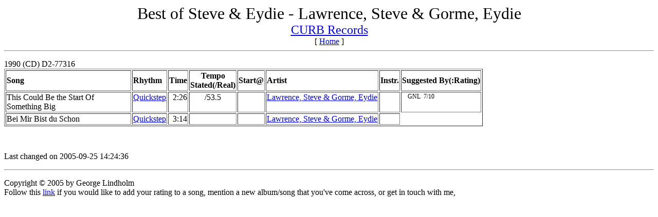

--- FILE ---
content_type: text/html
request_url: https://ballroomdancemusic.info/Album/BestofSteveEydie413.htm
body_size: 764
content:
<html><Head>
<Meta Name="generator" Content="Access 2000 VBA">
<Meta Name="author" Content="George Lindholm">
<Title>Best of Steve & Eydie - Lawrence, Steve & Gorme, Eydie</Title>
<Style type="text/css">
OL  {list-style-type: none}
TD.a    {width: 3em; text-align: right} /* Rating: Rater */
TD.b    {width: 2em; text-align: right} /* Rating: Rating */
TD.c    {text-align: left}      /* Rating: comment */
</Style>
</Head><Body>
<Table border="0" cellpadding="0" cellspacing="0" Width="100%"><Tr>
<Td Width="5%" Align="Left" Valign="Top"></Td>
<Td Width="90%" Align="Center" Valign="Top"><Bold><Font Size=+3>Best of Steve & Eydie - Lawrence, Steve & Gorme, Eydie</Font></Bold><Br><A HREF="../RecordLabel/CURBRecords.htm"><Font Size=+2>CURB Records</Font></A>
<Br><nobr>[&nbsp;<a href="../index.html">Home</a>&nbsp;]</nbsp>
</Td>
<Td Width="5%" Align="Right" Valign="Top"></Td>
</Tr>
</Table>
<Hr>
<P><Table Cellspacing=0 Cellpadding=0 Border=0><Th></Th>
<Tr><Td Valign=Top>
1990 (CD) D2-77316       
<Table Border=1><Th Align=Left>Song</Th><Th Align=Left>Rhythm</Th><Th>Time</Th><Th Align=Center>Tempo<Br>Stated(/Real)</Th><Th Align=Right>Start@</Th><Th Align=Left>Artist</Th><Th>Instr.</Th><Th Align=Left>Suggested By(:Rating)</Th>
<Tr VAlign=Top><Td style="width: 15em">This Could Be the Start Of Something Big</Td>
<Td Align=Left NoWrap><A Href=../Rhythm/Quickstep.htm#8888>Quickstep</A></Td>
<Td Align=Right> 2:26</Td>
<Td Align=Center>/53.5</Td>
<Td Align=Right></Td>
<Td NoWrap><A Href="../Artist/LawrenceSteveGormeEydie.htm">Lawrence, Steve & Gorme, Eydie</a></Td>
<Td></Td>
<td><Table Cellspacing=0 Cellpadding=0 style="font-size: 75%">
<Tr><Td class=a>GNL</td><td>&nbsp;</td><td class=b>7/10</Td>
</Table></Td>
</Tr>
<Tr VAlign=Top><Td style="width: 15em">Bei Mir Bist du Schon</Td>
<Td Align=Left NoWrap><A Href=../Rhythm/Quickstep.htm#902>Quickstep</A></Td>
<Td Align=Right> 3:14</Td>
<Td Align=Center></Td>
<Td Align=Right></Td>
<Td NoWrap><A Href="../Artist/LawrenceSteveGormeEydie.htm">Lawrence, Steve & Gorme, Eydie</a></Td>
<Td></Td>
</Tr>
</Table></Td>
</Table>
<P>

<Br>
<p>Last changed on 2005-09-25 14:24:36 
<hr><p>Copyright �  2005  by George Lindholm<br>
Follow this <a href="../feedback.htm">link</a> if you would like to add your rating to a song,
 mention a new album/song that you've come across, or get in touch with me,
</p></Body>
</html>
